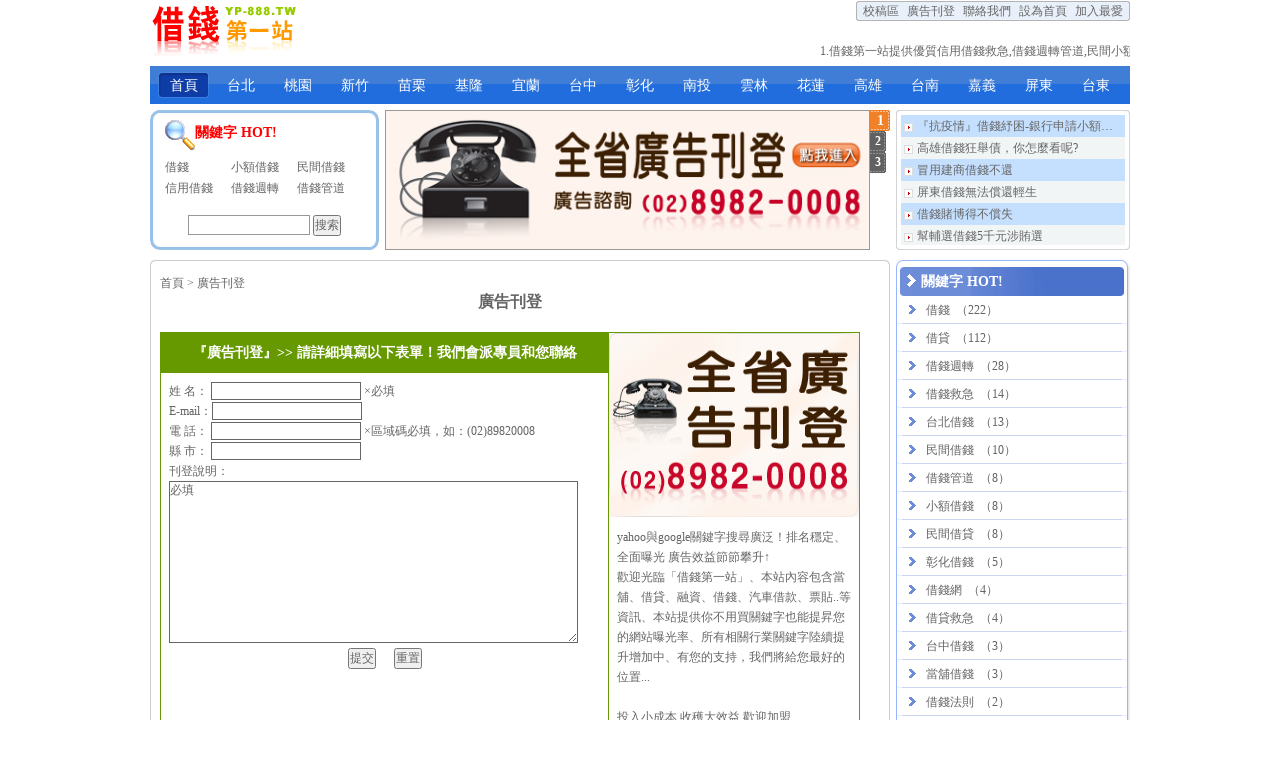

--- FILE ---
content_type: text/html
request_url: https://www.yp-888.tw/advertising.asp
body_size: 20934
content:
<!DOCTYPE html PUBLIC "-//W3C//DTD XHTML 1.0 Transitional//EN" "http://www.w3.org/TR/xhtml1/DTD/xhtml1-transitional.dtd">
<html xmlns="http://www.w3.org/1999/xhtml">
<head>
<meta http-equiv="Content-Type" content="text/html; charset=utf-8" />
<title>借錢第一站-廣告刊登</title>
<meta name="KEYWORDS" content="廣告刊登" />
<meta name="description" content="借錢第一站廣告刊登" />
<meta name="ROBOTS" content="INDEX, FOLLOW" />
<meta name="REVISIT-AFTER" content="1 days" />
<meta name="AUTHOR" content="創藝廣告,adv.home@msa.hinet.net" />
<link rel="alternate" type="application/rss+xml" title="借錢第一站" href="https://www.yp-888.tw/rss.xml"/>
<link href="/img/css.css" type="text/css" rel="stylesheet" />
<script language="JavaScript" type="text/javascript" src="/css@js.htc/Scrolldiv.js" charset="big5"></script>
<script language="javascript" type="text/javascript" src="/css@js.htc/bodyLoad.js" charset="big5"></script>
<noscript>
<iframe style="display:none;" src="*.html"></iframe>
</noscript>
</head>
<body>
<div id="tophead">
	<h1 class="siteName"><a href="https://www.yp-888.tw">借錢第一站</a></h1>
	<div id="logo"><a href="https://www.yp-888.tw" title="借錢"><img border="0" src="https://www.yp-888.tw/img/071011_150x61.gif" height="60" width="150" alt="借錢第一站" /></a></div>
	<div id="myfav">
		<div class="fav3"></div>
		<div class="fav2"><script type="text/javascript">document.write('<a href="https://www.pm330.tw/city008/">校稿區</a><a href="https://www.yp-888.tw/advertising.asp">廣告刊登</a><a href="https://www.yp-888.tw/about/200911191351.htm">聯絡我們</a><a href="javascript:void(null);" onClick="this.style.behavior=\'url(#default#homepage)\';this.setHomePage(\'https://www.yp-888.tw\');">設為首頁</a><a href="javascript:void(null);" onClick="window.external.AddFavorite(document.location.href,document.title)">加入最愛</a>')</script></div>
		<div class="fav1"></div>
	</div>
	<div id="topmar"><marquee direction="left" scrollamount="5" scrolldelay="100" align="bottom" onmouseover="this.stop()" onmouseout="this.start()">
	1.借錢第一站提供優質信用借錢救急,借錢週轉管道,民間小額借錢技巧,民間借錢借貸法則,借錢週轉技巧,信用借錢管道等相關借錢週轉管道及借錢週轉技巧等內容... 2.借錢第一站借貸專題介紹各種借貸方法技巧,借貸管道資訊.提供快速民間小額借貸,汽車融資借貸工商借貸週轉等借貸資訊服務... 3.借錢第一站專注于信用借錢週轉救急！借錢第一站提供優質誠信的借錢週轉救急,民間小額借錢,個人信用借錢服務等借錢週轉相關資訊查詢... 4.上借錢第一站,輕鬆查詢借錢管道,借錢法則,借錢技巧等資訊,不再為借不到錢,不知道找誰借錢,找不到借錢管道煩惱...
	</marquee></div>
	<div class="clear"></div>
</div>
<div id="menu">
	<dl>
		<dd><a href="https://www.yp-888.tw/" class="select" id="homepage2">首頁</a></dd>		<dd><a href="https://www.yp-888.tw/city001/">台北</a></dd>		<dd><a href="https://www.yp-888.tw/city002/">桃園</a></dd>		<dd><a href="https://www.yp-888.tw/city003/">新竹</a></dd>		<dd><a href="https://www.yp-888.tw/city004/">苗栗</a></dd>		<dd><a href="https://www.yp-888.tw/city005/">基隆</a></dd>		<dd><a href="https://www.yp-888.tw/city006/">宜蘭</a></dd>		<dd><a href="https://www.yp-888.tw/city007/">台中</a></dd>		<dd><a href="https://www.yp-888.tw/city008/">彰化</a></dd>		<dd><a href="https://www.yp-888.tw/city009/">南投</a></dd>		<dd><a href="https://www.yp-888.tw/city010/">雲林</a></dd>		<dd><a href="https://www.yp-888.tw/city011/">花蓮</a></dd>		<dd><a href="https://www.yp-888.tw/city012/">高雄</a></dd>		<dd><a href="https://www.yp-888.tw/city013/">台南</a></dd>		<dd><a href="https://www.yp-888.tw/city014/">嘉義</a></dd>		<dd><a href="https://www.yp-888.tw/city015/">屏東</a></dd>		<dd><a href="https://www.yp-888.tw/city016/">台東</a></dd>
		<dd class="clear"></dd>
	</dl>
</div>
<div id="myad">
	<div id="categorylist">		<div class="myadTitle">關鍵字 HOT!</div>
		<div class="myadKey">
		  <table width="100%" border="0" cellspacing="0" cellpadding="0">
            <tr>
              <td height="25"><a href="https://www.yp-888.tw/tagNewList.asp?tag=%AD%C9%BF%FA" title="借錢">借錢</a></td>
              <td><a href="https://www.yp-888.tw/tagNewList.asp?tag=%A4p%C3B%AD%C9%BF%FA" title="小額借錢">小額借錢</a></td>
              <td ><a href="https://www.yp-888.tw/tagNewList.asp?tag=%A5%C1%B6%A1%AD%C9%BF%FA" title="民間借錢">民間借錢</a></td>
            </tr>
            <tr>
              <td><a href="https://www.yp-888.tw/tagNewList.asp?tag=%ABH%A5%CE%AD%C9%BF%FA" title="信用借錢">信用借錢</a></td>
              <td><a href="https://www.yp-888.tw/tagNewList.asp?tag=%AD%C9%BF%FA%B6g%C2%E0" title="借錢週轉">借錢週轉</a></td>
              <td><a href="https://www.yp-888.tw/tagNewList.asp?tag=%AD%C9%BF%FA%BA%DE%B9D" title="借錢管道">借錢管道</a></td>
            </tr>
          </table>
		</div>
		<div class="myadSearch">
			<form action="/tagNewList.asp" method="post" name="Searchform" id="Searchform">
				<input name="tag" type="text" id="tag" size="25" style="width:120px; height:18px; line-height:18px; border:solid #999 1px;" />
				<input name="Submit" type="submit" class="button2" value="搜索" align="absmiddle" />
			</form>
		</div>
</div>
	<div id="centerad"><div id="hotimgs">
        <dl>
          <dt><a href="#" id="hilink" target="_blank"><img id="hiimg" /></a></dt>
          <dd></dd>
        </dl>
</div>
</div>
	<div id="commenddocuments">		<div id="pro">
		  <div id="pros">
		<dl>	<dd class="item" onmouseover="this.className='item0'" onmouseout="this.className='item'"><a href="https://www.yp-888.tw/1675.htm" title=" 『抗疫情』借錢紓困-銀行申請小額貸款、年利率只要1%"> 『抗疫情』借錢紓困-銀行申請小額貸款、年利率只要1%</a></dd>
	<dd class="item2" onmouseover="this.className='item0'" onmouseout="this.className='item2'"><a href="https://www.yp-888.tw/city012/1674.htm" title="高雄借錢狂舉債，你怎麼看呢?">高雄借錢狂舉債，你怎麼看呢?</a></dd>
	<dd class="item" onmouseover="this.className='item0'" onmouseout="this.className='item'"><a href="https://www.yp-888.tw/tags04/1673.htm" title="冒用建商借錢不還">冒用建商借錢不還</a></dd>
	<dd class="item2" onmouseover="this.className='item0'" onmouseout="this.className='item2'"><a href="https://www.yp-888.tw/city015/1672.htm" title="屏東借錢無法償還輕生">屏東借錢無法償還輕生</a></dd>
	<dd class="item" onmouseover="this.className='item0'" onmouseout="this.className='item'"><a href="https://www.yp-888.tw/tags04/1671.htm" title="借錢賭博得不償失">借錢賭博得不償失</a></dd>
	<dd class="item2" onmouseover="this.className='item0'" onmouseout="this.className='item2'"><a href="https://www.yp-888.tw/tags04/1670.htm" title="幫輔選借錢5千元涉賄選">幫輔選借錢5千元涉賄選</a></dd>
	<dd class="item" onmouseover="this.className='item0'" onmouseout="this.className='item'"><a href="https://www.yp-888.tw/tags04/1669.htm" title="保費繳不出可用多管道借錢應急">保費繳不出可用多管道借錢應急</a></dd>
	<dd class="item2" onmouseover="this.className='item0'" onmouseout="this.className='item2'"><a href="https://www.yp-888.tw/city001/1668.htm" title="新北借錢無法償還竟上街搶劫">新北借錢無法償還竟上街搶劫</a></dd>
	<dd class="item" onmouseover="this.className='item0'" onmouseout="this.className='item'"><a href="https://www.yp-888.tw/city009/1667.htm" title="親戚借錢竟是自己遭殃">親戚借錢竟是自己遭殃</a></dd>
	<dd class="item2" onmouseover="this.className='item0'" onmouseout="this.className='item2'"><a href="https://www.yp-888.tw/city001/1666.htm" title="借錢買中古車無力償還遭擄">借錢買中古車無力償還遭擄</a></dd>
	<dd class="item" onmouseover="this.className='item0'" onmouseout="this.className='item'"><a href="https://www.yp-888.tw/city001/1665.htm" title="借錢不成竟遭絞殺">借錢不成竟遭絞殺</a></dd>
	<dd class="item2" onmouseover="this.className='item0'" onmouseout="this.className='item2'"><a href="https://www.yp-888.tw/tags04/1664.htm" title="在國外竟遭自家國人借錢詐騙">在國外竟遭自家國人借錢詐騙</a></dd>
	<dd class="item" onmouseover="this.className='item0'" onmouseout="this.className='item'"><a href="https://www.yp-888.tw/city008/1663.htm" title="搶劫辯借錢">搶劫辯借錢</a></dd>
	<dd class="item2" onmouseover="this.className='item0'" onmouseout="this.className='item2'"><a href="https://www.yp-888.tw/tags04/1662.htm" title="借錢需求不堪其擾">借錢需求不堪其擾</a></dd>
	<dd class="item" onmouseover="this.className='item0'" onmouseout="this.className='item'"><a href="https://www.yp-888.tw/city002/1661.htm" title="假借錢真索賄">假借錢真索賄</a></dd>
	<dd class="item2" onmouseover="this.className='item0'" onmouseout="this.className='item2'"><a href="https://www.yp-888.tw/tags04/1660.htm" title="借錢不成竟弒父">借錢不成竟弒父</a></dd>
	<dd class="item" onmouseover="this.className='item0'" onmouseout="this.className='item'"><a href="https://www.yp-888.tw/tags04/1659.htm" title="哪類的人不能借錢給他">哪類的人不能借錢給他</a></dd>
	<dd class="item2" onmouseover="this.className='item0'" onmouseout="this.className='item2'"><a href="https://www.yp-888.tw/tags04/1658.htm" title="硬拗借錢契約">硬拗借錢契約</a></dd>
	<dd class="item" onmouseover="this.className='item0'" onmouseout="this.className='item'"><a href="https://www.yp-888.tw/tags04/1657.htm" title="謊報年齡還借錢-初戀女友是詐騙高手">謊報年齡還借錢-初戀女友是詐騙高手</a></dd>
	<dd class="item2" onmouseover="this.className='item0'" onmouseout="this.className='item2'"><a href="https://www.yp-888.tw/tags04/1656.htm" title="借錢詐騙假裝房屋裝修">借錢詐騙假裝房屋裝修</a></dd>
</dl>
		  </div>
		</div>
</div>
	<div class="clear"></div>
</div>
<div id="adlist">
	<div id="left">
		<div class="leftbox">
			<div class="lb1"></div>
			<div class="lb2">
				<div class="current"><a href="https://www.yp-888.tw" id="curhome">借貸指南-黃頁聯盟首頁</a> &gt; 廣告刊登</div><script type="text/javascript">document.getElementById("curhome").innerHTML='首頁';</script>
<div id="advform">
<style type="text/css">
#advform{ width:700px; line-height:20px;}
#advform *{ font-size:12px;}
#advform .adv_title{ font-size:16px; font-weight:bold; text-align:center;}
#advform #form_adv{ margin-top:20px;}
#advform table{ border:solid 1px #669900; background:#fff; border-collapse:collapse; padding:0; margin:0;}
#advform .td_l{ width:450px;}
#advform .h3{ background:#669900; font-weight: bold; color: #fff; text-align: center; font-size:14px; line-height:40px;}
#advform .forms{ padding:8px;}
#advform .td_r{ width:250px; border-left:solid 1px #669900;}
#advform .img{ width:250px;}
#advform .adv_text{ margin-top:5px; padding:5px 8px;}
</style>
<SCRIPT type=text/javascript>
    function textareablur(){
     if (form1.content.value=="") {form1.content.value='必填';}
    }
    function textareafocus(){
     if (form1.content.value=='必填'){form1.content.value='';}
    }
    function check(){
     if (form1.name.value==""){
    alert("姓名不能為空，請填寫！")
    return false;
   }
   if (form1.phone.value==""){
    alert("電話不能為空，請填寫！")
    return false;
   }
   if (form1.content.value=="" || form1.content.value=="必填"){
    alert("刊登說明不能為空，請填寫！")
    return false;
   }
    }
</SCRIPT>
	<h1 class="adv_title">廣告刊登</h1>
	<form id="form_adv" action="https://www.3wyp.com/adservice.asp" method="post" onsubmit="return check()" name="form1">
	<input id="comefrom" type="hidden" name="comefrom" value="yp-888.tw" />
	<table cellspacing="0" cellpadding="0" border="0">
		<tr valign="top">
			<td class="td_l">
				<div class="h3">『廣告刊登』&gt;&gt; 請詳細填寫以下表單！我們會派專員和您聯絡</div>
				<div class="forms">
				姓 名： <input id="name" style="border-right: #666 1px solid; border-top: #666 1px solid; border-left: #666 1px solid; line-height: 16px; border-bottom: #666 1px solid; height: 16px" maxlength="20" name="name" type="text" /> &times;必填<br /> E-mail：<input id="email" style="border-right: #666 1px solid; border-top: #666 1px solid; border-left: #666 1px solid; line-height: 16px; border-bottom: #666 1px solid; height: 16px" maxlength="50" name="email" type="text" /> <br /> 電 話： <input id="phone" style="border-right: #666 1px solid; border-top: #666 1px solid; border-left: #666 1px solid; line-height: 16px; border-bottom: #666 1px solid; height: 16px" maxlength="20" name="phone" type="text" /> &times;區域碼必填，如：(02)89820008 <br /> 縣 市： <input id="city" style="border-right: #666 1px solid; border-top: #666 1px solid; border-left: #666 1px solid; line-height: 16px; border-bottom: #666 1px solid; height: 16px" maxlength="50" name="city" type="text" /> <br /> 刊登說明：<br /> <textarea style="border-right: #666 1px solid; border-top: #666 1px solid; border-left: #666 1px solid; line-height: 16px; border-bottom: #666 1px solid" rows="10" cols="56" onBlur="textareablur()" onFocus="textareafocus()" name="content">必填</textarea><br />
                <div style="text-align: center; margin-top:5px;"><input class="c" type="submit" name="Submit" value="提交" /> &nbsp;&nbsp;&nbsp;&nbsp; <input class="c" type="reset" name="Submit2" value="重置" />
				</div>
				</div>
			</td>
			<td class="td_r">
				<div class="img"><img height="184" width="250" alt="" src="https://www.pm330.net/upfile/2010111610345490791.gif" border="0" hspace="0" vspace="0" /></div>
				<div class="adv_text">
yahoo與google關鍵字搜尋廣泛！排名穩定、全面曝光 廣告效益節節攀升&uarr;<br />
歡迎光臨「借錢第一站」、本站內容包含當舖、借貸、融資、借錢、汽車借款、票貼..等資訊、本站提供你不用買關鍵字也能提昇您的網站曝光率、所有相關行業關鍵字陸續提升增加中、有您的支持，我們將給您最好的位置...<br /><br />
投入小成本 收穫大效益 歡迎加盟<br />
沒有最好 只有更好 ------創藝廣告<br />
				  </div>
			</td>
		</tr>
	</table>
	</form>
</div>			</div>
			<div class="lb3"></div>
		</div>
	</div>
	<div id="right">
		<div class="rightbox">
	<div class="rb1"></div>
	<div class="rb2">關鍵字 HOT!</div>
	<div class="rb3">
		<dl>	<dd class="off">&nbsp;&nbsp;<a href="https://www.yp-888.tw/tagNewList.asp?tag=%AD%C9%BF%FA" title="借錢">借錢</a>&nbsp;&nbsp;（222）</dd>
	<dd class="line"></dd>
	<dd class="off">&nbsp;&nbsp;<a href="https://www.yp-888.tw/tagNewList.asp?tag=%AD%C9%B6U" title="借貸">借貸</a>&nbsp;&nbsp;（112）</dd>
	<dd class="line"></dd>
	<dd class="off">&nbsp;&nbsp;<a href="https://www.yp-888.tw/tagNewList.asp?tag=%AD%C9%BF%FA%B6g%C2%E0" title="借錢週轉">借錢週轉</a>&nbsp;&nbsp;（28）</dd>
	<dd class="line"></dd>
	<dd class="off">&nbsp;&nbsp;<a href="https://www.yp-888.tw/tagNewList.asp?tag=%AD%C9%BF%FA%B1%CF%AB%E6" title="借錢救急">借錢救急</a>&nbsp;&nbsp;（14）</dd>
	<dd class="line"></dd>
	<dd class="off">&nbsp;&nbsp;<a href="https://www.yp-888.tw/tagNewList.asp?tag=%A5x%A5%5F%AD%C9%BF%FA" title="台北借錢">台北借錢</a>&nbsp;&nbsp;（13）</dd>
	<dd class="line"></dd>
	<dd class="off">&nbsp;&nbsp;<a href="https://www.yp-888.tw/tagNewList.asp?tag=%A5%C1%B6%A1%AD%C9%BF%FA" title="民間借錢">民間借錢</a>&nbsp;&nbsp;（10）</dd>
	<dd class="line"></dd>
	<dd class="off">&nbsp;&nbsp;<a href="https://www.yp-888.tw/tagNewList.asp?tag=%AD%C9%BF%FA%BA%DE%B9D" title="借錢管道">借錢管道</a>&nbsp;&nbsp;（8）</dd>
	<dd class="line"></dd>
	<dd class="off">&nbsp;&nbsp;<a href="https://www.yp-888.tw/tagNewList.asp?tag=%A4p%C3B%AD%C9%BF%FA" title="小額借錢">小額借錢</a>&nbsp;&nbsp;（8）</dd>
	<dd class="line"></dd>
	<dd class="off">&nbsp;&nbsp;<a href="https://www.yp-888.tw/tagNewList.asp?tag=%A5%C1%B6%A1%AD%C9%B6U" title="民間借貸">民間借貸</a>&nbsp;&nbsp;（8）</dd>
	<dd class="line"></dd>
	<dd class="off">&nbsp;&nbsp;<a href="https://www.yp-888.tw/tagNewList.asp?tag=%B9%FC%A4%C6%AD%C9%BF%FA" title="彰化借錢">彰化借錢</a>&nbsp;&nbsp;（5）</dd>
	<dd class="line"></dd>
	<dd class="off">&nbsp;&nbsp;<a href="https://www.yp-888.tw/tagNewList.asp?tag=%AD%C9%BF%FA%BA%F4" title="借錢網">借錢網</a>&nbsp;&nbsp;（4）</dd>
	<dd class="line"></dd>
	<dd class="off">&nbsp;&nbsp;<a href="https://www.yp-888.tw/tagNewList.asp?tag=%AD%C9%B6U%B1%CF%AB%E6" title="借貸救急">借貸救急</a>&nbsp;&nbsp;（4）</dd>
	<dd class="line"></dd>
	<dd class="off">&nbsp;&nbsp;<a href="https://www.yp-888.tw/tagNewList.asp?tag=%A5x%A4%A4%AD%C9%BF%FA" title="台中借錢">台中借錢</a>&nbsp;&nbsp;（3）</dd>
	<dd class="line"></dd>
	<dd class="off">&nbsp;&nbsp;<a href="https://www.yp-888.tw/tagNewList.asp?tag=%B7%ED%E7E%AD%C9%BF%FA" title="當舖借錢">當舖借錢</a>&nbsp;&nbsp;（3）</dd>
	<dd class="line"></dd>
	<dd class="off">&nbsp;&nbsp;<a href="https://www.yp-888.tw/tagNewList.asp?tag=%AD%C9%BF%FA%AAk%ABh" title="借錢法則">借錢法則</a>&nbsp;&nbsp;（2）</dd>
	<dd class="line"></dd>
	<dd class="off">&nbsp;&nbsp;<a href="https://www.yp-888.tw/tagNewList.asp?tag=%BF%C4%B8%EA%AD%C9%BF%FA" title="融資借錢">融資借錢</a>&nbsp;&nbsp;（2）</dd>
	<dd class="line"></dd>
	<dd class="off">&nbsp;&nbsp;<a href="https://www.yp-888.tw/tagNewList.asp?tag=%C3%D2%A5%F3%AD%C9%BF%FA" title="證件借錢">證件借錢</a>&nbsp;&nbsp;（2）</dd>
	<dd class="line"></dd>
	<dd class="off">&nbsp;&nbsp;<a href="https://www.yp-888.tw/tagNewList.asp?tag=%ABH%A5%CE%AD%C9%BF%FA" title="信用借錢">信用借錢</a>&nbsp;&nbsp;（2）</dd>
	<dd class="line"></dd>
	<dd class="off">&nbsp;&nbsp;<a href="https://www.yp-888.tw/tagNewList.asp?tag=%A6p%A6%F3%AD%C9%BF%FA" title="如何借錢">如何借錢</a>&nbsp;&nbsp;（2）</dd>
	<dd class="line"></dd>
	<dd class="off">&nbsp;&nbsp;<a href="https://www.yp-888.tw/tagNewList.asp?tag=%AD%D3%A4H%AD%C9%BF%FA" title="個人借錢">個人借錢</a>&nbsp;&nbsp;（2）</dd>
	<dd class="line"></dd>
	<dd class="off">&nbsp;&nbsp;<a href="https://www.yp-888.tw/tagNewList.asp?tag=%B7%ED%E7E" title="當舖">當舖</a>&nbsp;&nbsp;（2）</dd>
	<dd class="line"></dd>
	<dd class="off">&nbsp;&nbsp;<a href="https://www.yp-888.tw/tagNewList.asp?tag=%A5x%ABn%AD%C9%BF%FA" title="台南借錢">台南借錢</a>&nbsp;&nbsp;（2）</dd>
	<dd class="line"></dd>
	<dd class="off">&nbsp;&nbsp;<a href="https://www.yp-888.tw/tagNewList.asp?tag=%B9%C5%B8q%AD%C9%BF%FA" title="嘉義借錢">嘉義借錢</a>&nbsp;&nbsp;（2）</dd>
	<dd class="line"></dd>
	<dd class="off">&nbsp;&nbsp;<a href="https://www.yp-888.tw/tagNewList.asp?tag=%BB%C8%A6%E6%AD%C9%B6U" title="銀行借貸">銀行借貸</a>&nbsp;&nbsp;（2）</dd>
	<dd class="line"></dd>
	<dd class="off">&nbsp;&nbsp;<a href="https://www.yp-888.tw/tagNewList.asp?tag=%AD%C9%BF%FA%AB%FC%ABn" title="借錢指南">借錢指南</a>&nbsp;&nbsp;（2）</dd>
	<dd class="line"></dd>
</dl>
	</div>
	<div class="rb4"></div>
</div>
	</div>
	<div class="clear"></div>
</div>
<div id="flinks">
<b>合作網站</b>|

</div>
<div id="copyright">
	<div class="bottommenu"><a href="https://www.yp-888.tw/about/200911191347.htm">關於我們</a><a href="https://www.yp-888.tw/advertising.asp">廣告刊登</a><a href="https://www.yp-888.tw/about/200911191350.htm">聯盟網站</a><a href="https://www.yp-888.tw/about/200911191352.htm">網站導覽</a><a href="https://www.yp-888.tw/about/200911191351.htm">聯絡我們</a><a href="https://www.yp-888.tw/about/200911191348.htm" class="end">免責聲明</a></div>
	<div class="copy">CopyRight <a href="https://www.yp-888.tw"><strong>借錢第一站</strong></a>&copy; All Rights Reserved 聯絡電話: (02)89820008 電子信箱: <a href="mailto:adv.home@msa.hinet.net">adv.home@msa.hinet.net</a></div>
	<div class="ti">本網站最低解析度1024X768dpi，建議使用Microsoft IE 6.0以上版本瀏覽</div>
</div>
<link href="/extend/css/public.css" rel="stylesheet" type="text/css" />
<script type="text/javascript" src="https://www.yp888.tw/hotimgs.js" charset="big5"></script>
<script type="text/javascript" src="/extend/js/scrap.js" charset="big5"></script>
</body>
</html>


--- FILE ---
content_type: text/css
request_url: https://www.yp-888.tw/img/css.css
body_size: 7248
content:
*{ margin:0; padding:0; font-size:12px; color:#666;}
body{ width:980px; margin:0 auto;}
.clear{ clear:both; font-size:0;}
a{ text-decoration:none;}
a:hover { text-decoration:underline;}
img{ border:none;}
.dishide , a em{ display:none;}


#m-header {
position:fixed;
top:0;
left:0;
background: #407DD6 none repeat scroll 0 0;
height: 10em;
padding: 0;
text-align: right;
width: 100%;
}
#m-header h2 {
color: #fff;
font-size: 5em;
margin-left: 5px;
padding: 0.2em;
text-align: center;
}
#m-menu {
/*background:url("menu.png") no-repeat scroll center 1.5em / 5em auto;*/
cursor: pointer;
display: inline-block;
float: right;
height: 9em;
margin-top: 1em;
width: 9em;
}
#m-back {
background:url("home.png") no-repeat scroll center 1.5em / 5em auto;
cursor: pointer;
display: inline-block;
float: left;
height: 9em;
margin-top: 1em;
width: 9em;
}
#m-back a{
height: 9em;
width: 9em;
display:block;
}

#tophead{ overflow:hidden; margin-top:1px;}
	.siteName{ position:absolute; text-indent: -50000px;}
	#logo{ float:left; width:180px; height:60px;}
	#myfav{ float:left; width:800px; height:20px; text-align:right; overflow:hidden;}
		#myfav .fav3{ float:right; overflow:hidden; background:url(fav3.gif) no-repeat; width:3px; height:20px;}
		#myfav .fav2{ float:right; overflow:hidden; background:url(fav2.gif) repeat-x; height:20px;}
		#myfav .fav1{ float:right; overflow:hidden; background:url(fav1.gif) no-repeat; width:3px; height:20px;}
		#myfav a{ display:block; float:left; height:20px; line-height:21px; overflow:hidden; margin:0 4px; cursor:pointer;}
		#myfav a:hover{ color:#f00;}
	#topmar{ float:left; width:800px; height:20px; margin-top:20px; line-height:20px; overflow:hidden;}

#menu{ background:url(menubgoff.gif) repeat-x; height:38px; overflow:hidden; padding:0 5px; margin-top:5px;}
	#menu a{ display:block; height:38px; line-height:40px; width:57px; float:left; color:#fff; font-size:14px; text-align:center; text-decoration:none;}
	#menu a:hover{ background:url(menubgon.gif) repeat-x;}
	#menu .select{ background:url(menubgselect.gif) no-repeat;}
	
#myad{ overflow:hidden; margin-top:6px;}
	#categorylist{ float:left; width:199px; height:120px; padding:10px 15px; overflow:hidden; background:url(categorylist.gif) no-repeat;}
		.myadTitle{ background:url(s.gif) no-repeat; height:30px; line-height:25px; font-size:14px; font-weight:bold; color:#f00; padding-left:30px;}
		.myadKey{ height:50px; margin-top:5px;}
		.myadSearch{ height:20px; line-height:20px; margin:10px 0 5px 0; text-align:center;}
	#centerad{ float:left; width:505px; height:140px; overflow:hidden; margin:0 6px;}
	#commenddocuments{ float:left; width:224px; height:130px; overflow:hidden; background:url(topmarbg.gif) no-repeat;padding:5px;}
	#commenddocuments dl,#commenddocuments dd{ margin:0; padding:0;}
	#commenddocuments dl{width:224px;overflow:hidden; height:130px;}
		#pro .item, #pro .item2, #pro .item3, #pro .item0{ cursor:pointer; height:22px; line-height:23px;text-overflow:ellipsis; white-space:nowrap; overflow:hidden; padding:0 6px 0 16px; background:url(/images/icon_1.gif) 3px 8px no-repeat #C5E0FF;}
		#pro .item2{ background-color:#F1F5F6;}
		#pro .item0{ background-color:#FFFF99;}
		#pro .item3{ background-color:#FFF9E3;}

#adlist{ margin-top:10px;}
	#adlist .scroll {overflow:hidden;white-space: nowrap;height:170px;width:980px;}
	#adlist .ad  {behavior: url(/css@js.htc/aditem.htc);overflow:hidden;padding-bottom:10px;float:left;}
	#adlist .end {}
	#adlist .ad img {border:none;height:160px;}
	#adlist .ad .no {filter: Gray;}
	#adlist .span {display:none;}

	#adlist #left{ float:left; width:740px;}
		.leftbox .lb1{ background:url(lb1.gif) no-repeat; height:5px; font-size:0;}
		.leftbox .lb2{ background:url(lb2.gif) repeat-y; padding:10px;}
		.leftbox .lb3{ background:url(lb3.gif) no-repeat; height:5px; font-size:0;}
			/*article show*/
			.current{}
			.subtitle{ text-align:center; font-size:22px; font-weight:bold; padding:20px 0; color:#6C8CD8;}
			.listkey{border-bottom: 1px dashed #CCC; padding-bottom:2px;}
			#summary  {padding: 10px;border:1px solid #CCC; color:#999; line-height:18px; margin-top:15px; text-indent:2em;}
			#content *{ font-size:14px; line-height:160%;}
				#content p{ text-indent:2em; margin:15px 0;}
			.contentBot{color:#999; margin-top:20px; border:dashed #ccc 1px; padding:5px; line-height:150%;}
				 .contentBot *{color:#999; text-decoration:none; font-weight:normal;}
			.befend{ margin:30px 0 15px 0;}
			/*categoryindex*/
			.categoryname{ font-size:22px; font-weight:bold; text-align:center; padding:20px 0;}
			.categoryname a{ font-size:22px; font-weight:bold;} color:#000;
			.artList{ line-height:160%; padding:20px 0;}
			.artList li{ border-bottom:1px dotted #ccc; padding:10px 0;}
			.artList p{ margin:5px 0;}
			.artList h3{margin:8px 0;}
			.artList h3 a{ font-size:14px;}
			.artTime{}
			.artList, .artList a{color:#999;}
			.artList h3 a{color:#666;}

	#adlist #right{ float:left; margin-left:6px; width:234px;}
		.rightbox .rb1{ background:url(rb1.gif) no-repeat; height:7px; font-size:0;}
		.rightbox .rb2{ background:url(rb2.gif) no-repeat; height:29px; line-height:30px; overflow:hidden; font-size:14px; font-weight:bold; color:#fff; padding-left:25px;}
		.rightbox .rb3{}
			.rightbox .rb3 .off{ background:url(rb3.gif) no-repeat; height:27px; line-height:29px; overflow:hidden; padding:0 6px 0 24px;}
			.rightbox .rb3 .line{ background:url(rbline.gif) no-repeat; height:1px; overflow:hidden;}
		.rightbox .rb4{ background:url(rb4.gif) no-repeat; height:8px; font-size:0;}
		

#flinks{ background:#C5E0FF; height:30px; line-height:30px; padding:5px; overflow:hidden; clear:both;}
	#flinks b {margin-right: 5px; margin-left: 5px;}
	#flinks span {margin-left: 10px;}
	#flinks a {}
	#flinks a:hover { color:#333;}
#copyright{ background:#f4f4f4; text-align:center;}
	.bottommenu, .copy, .ti{ padding-top:15px;}
	.ti{ padding-bottom:15px;}
	.bottommenu a{font-size:14px;color:#666;border-right: dashed #999 1px;margin-right:10px;padding-right:10px;}
	.bottommenu .end {border-right:none;margin-right: 5px;padding-right: 0px;}

.pager *{
line-height:24px;
font-size:12px;
font-weight:bold;
}
.pager{
padding-top:20px;
text-align:center;
color:#105CB6;
font-weight:normal;
margin-left:auto;
margin-right:auto;
}
.pager span.nextprev {
color:#999999;
margin-left:3px;
margin-right:1px;
padding:4px 6px;
}
.pager span.current {
background:#3651AA none repeat scroll 0 0;
color:#FFFFFF;
font-weight:bold;
margin:0 1px;
padding:3px;
}
.pager a {
background:#FFFFFF none repeat scroll 0 0;
color:#105CB6;
margin:0 1px;
padding:3px;
text-decoration:none;
}
.pager a.nextprev {
color:#105CB6;
margin-right:1px;
padding:4px 6px;
}
.pager a:hover{
color:#666666; text-decoration:none;
}

.Searchform{ padding:15px 0;}
.searchcnt{ padding:15px 0;}


#siteMapALl{ padding:10px;}
#siteMapALl dl,#siteMapALl dd,#siteMapALl dt{ margin:0; padding:0; list-style:none;}
.clr{ clear:both;}
#siteMapALl dt{ margin-top:10px; clear:left;}
#siteMapALl dt strong{ color:#000;}
#siteMapALl dd{ float:left; width:25%;}



--- FILE ---
content_type: text/css
request_url: https://www.yp-888.tw/extend/css/public.css
body_size: 665
content:
@charset "big5";

#centerad { background:none;}
#hotimgs{ margin:0; padding:0;}

	dl , dd , dt{ margin:0; padding:0; list-style:none;}
	#hotimgs dl dt {float:left;width:485px;overflow:hidden;margin:0;display:inline;}
	#hotimgs dl dt img {width:483px;height:138px; border: solid #999 1px;}
	#hotimgs dl dt img {filter:revealtrans(duration=0.6,transition=12);}
	#hotimgs dl dd {float:left;display:inline;}
	#hotimgs dl dd div {background:url(icon2.gif) no-repeat;width:16px;text-align:center;color:#fff;font-weight:bold;height:21px;line-height:21px;cursor:pointer;}
	#hotimgs dl dd div.a {background:url(icon1.gif) no-repeat;width:20px;font-size:14px;}



--- FILE ---
content_type: application/javascript
request_url: https://www.yp888.tw/hotimgs.js
body_size: 419
content:
var sPicArr = new Array();

sPicArr[0] = new Array(
"https://www.3wyp.com/ad/center/505x140-20161117.jpg",
"借貸",
"http://www.pm330.tw/advertising.asp");

sPicArr[1] = new Array(
"https://www.3wyp.com/ad/banner/a258-505x140-banner3.gif",
"票貼",
"https://www.pm330.tw/myad/ad001a258c/");

sPicArr[2] = new Array(
" https://www.3wyp.com/ad/center/505x140-10032502.jpg ",
"當舖",
"http://www.u95.tw");



--- FILE ---
content_type: application/javascript
request_url: https://www.yp-888.tw/extend/js/scrap.js
body_size: 1779
content:
function getObj(objName){//獲取對象
	if(document.getElementById){
		return eval('document.getElementById("' + objName + '")');
	}else if(document.layers){
		return eval("document.layers['" + objName +"']");
	}else{
		return eval('document.all.' + objName);
	}
}
/*用於播放橫幅*/
hti = {
	init : function(v,t){
		//成員列表
		hti.hotimgs = getObj("hotimgs");//橫幅框架
		hti.hiimg = getObj("hiimg");//橫幅圖片
		hti.hilink = getObj("hilink");//鏈接
		hti.buttons = getObj("hotimgs").getElementsByTagName("dd")[0];//按鈕框架
		hti.parse = false;
		hti.c = 1;//當前維
		hti.mydata = v;//數據源
		hti.l = v.length;
		//成員列表
		hti.insert();
		hti.x(0);
		setInterval(function() {
			if (hti.parse) return;
			hti.x(hti.c++%hti.l);
		}, t);
	},
	insert : function(){//將onmouseover事件綁定
		hti.hotimgs.onmouseover = function(){hti.parse = true};
		hti.hotimgs.onmouseout = function() {hti.parse = false};
		var t = "";
		for (var i=0;i<hti.mydata.length;i++){//生成按鈕原代碼
			t += '<div onClick="hti.x('+i+')" onmouseover="hti.x('+i+')">'+(i+1)+'</div>';
		}
		hti.buttons.innerHTML = t;//插入按鈕原代碼
		hti.buttons = hti.buttons.getElementsByTagName("div");//獲取按鈕集合，可以像數組一樣用
	},
	x : function(n){//播放
		with(hti){
			c = n + 1;
			if ('Microsoft Internet Explorer' == navigator.appName){
				hiimg.filters.item(0).Apply();
			}
			hiimg.src = mydata[n][0];//刷新圖片和鏈接
			hiimg.alt = mydata[n][1];
			hilink.href = mydata[n][2];
			for (var i=0;i<mydata.length;i++){//刷新按鈕
				buttons[i].className = "";
			}
			buttons[n].className = "a";
			if ('Microsoft Internet Explorer' == navigator.appName){
				hiimg.filters.item(0).play();
			}
		}
	}
	
}
//橫幅廣告
hti.init(sPicArr,1000*7);
